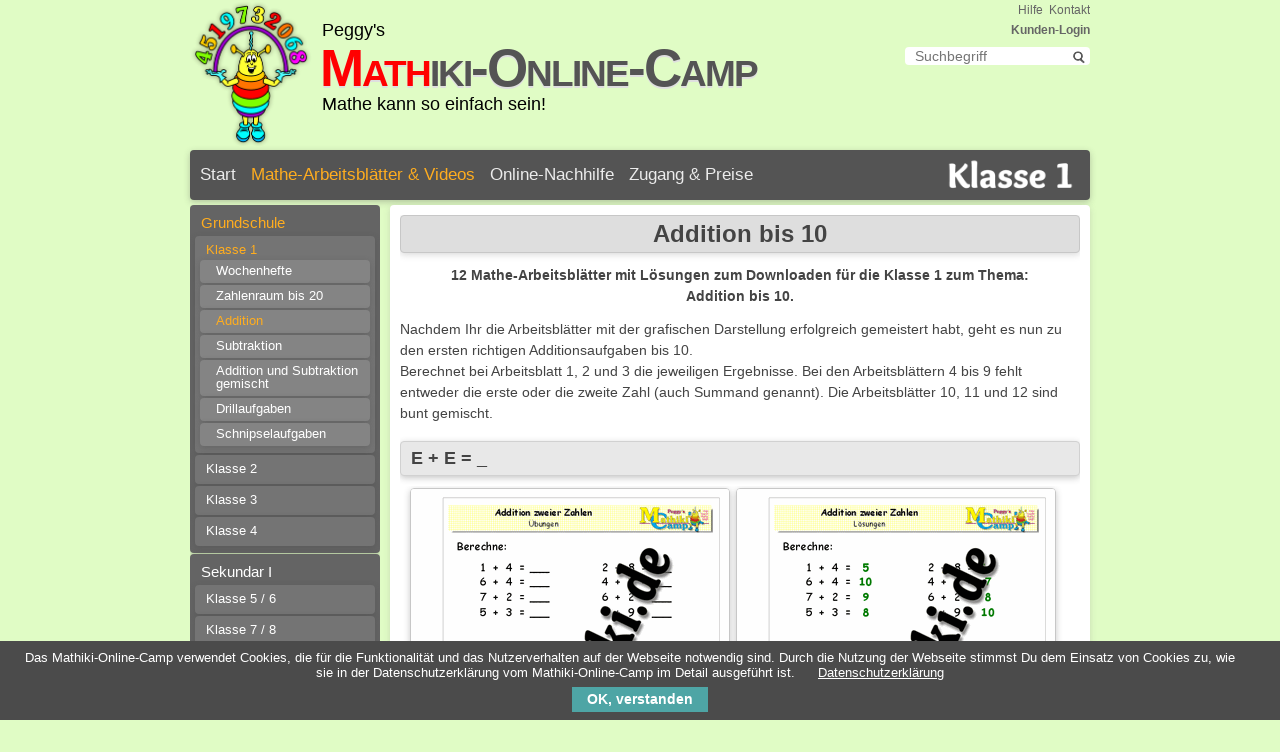

--- FILE ---
content_type: text/html; charset=utf-8
request_url: https://www.mathiki.de/Mathe-Aufgaben-Nachhilfe/addition-zr-10-klasse-1-12600.html
body_size: 4328
content:
<!DOCTYPE html>
<html lang="de">
<head>

      <meta charset="utf-8">
    <title>Addition bis 10 (Klasse 1) - mathiki.de</title>
    <base href="https://www.mathiki.de/Mathe-Aufgaben-Nachhilfe/">

          <meta name="robots" content="index,follow">
      <meta name="description" content="Addition bis 10 (Klasse 1) - 12 Mathe-Arbeitsblätter + Lösungen + 1 kostenloses Mathe-Übungsblatt zum Downloaden und Ausdrucken">
      <meta name="keywords" content="">
      <meta name="generator" content="Contao Open Source CMS">
    
    <meta name="viewport" content="width=device-width,initial-scale=1.0">
    <style>#wrapper{width:900px;margin:0 auto}#left{width:200px;right:200px}#container{padding-left:200px}</style>
    <link rel="stylesheet" href="system/modules/cookiebar/assets/dist/cookiebar.min.css">
<link rel="stylesheet" href="assets/css/e665ec2d9b6a.css">
        <link rel="shortcut icon" type="image/x-icon" href="https://www.mathiki.de/Mathe-Aufgaben-Nachhilfe/share/favicon-index.ico">
<link rel="apple-touch-icon" href="https://www.mathiki.de/Mathe-Aufgaben-Nachhilfe/share/favicon-apple-touch-icon-index.png">
<!-- Global site tag (gtag.js) - Google Analytics -->
<script async src="https://www.googletagmanager.com/gtag/js?id=G-GLX4DCGTXP"></script>
<script>
  window.dataLayer = window.dataLayer || [];
  function gtag(){dataLayer.push(arguments);}
  gtag('js', new Date());

  gtag('config', 'G-GLX4DCGTXP');
</script>

          <!--[if lt IE 9]><script src="assets/html5shiv/3.7.2/html5shiv-printshiv.min.js"></script><![endif]-->
      
</head>
<body id="top" class="mac chrome blink ch131">

      
    
<!-- indexer::stop -->
<div class="cookiebar cookiebar--position-bottom" role="complementary" aria-describedby="cookiebar-text" style="display:none;" data-cookiebar="COOKIEBAR_1">
    <div id="cookiebar-text" class="cookiebar__text" aria-live="assertive" role="alert">
        <span class="cookiebar__message">Das Mathiki-Online-Camp verwendet Cookies, die für die Funktionalität und das Nutzerverhalten auf der Webseite notwendig sind. Durch die Nutzung der Webseite stimmst Du dem Einsatz von Cookies zu, wie sie in der Datenschutzerklärung vom Mathiki-Online-Camp im Detail ausgeführt ist.</span>

                    <a href="datenschutz.html" class="cookiebar__link" title="Datenschutzerklärung">Datenschutzerklärung</a>
            </div>

    
    <button class="cookiebar__button" data-cookiebar-accept>OK, verstanden</button>
</div>

    <script src="system/modules/cookiebar/assets/dist/cookiebar.min.js" defer></script>
<!-- indexer::continue -->
<div id="wrapper">

                        <header id="header">
            <div class="inside">
              <!-- indexer::stop -->
<!-- Template for "only counting", no display in Frontend. -->
<span class="visitor_count invisible"><!-- counted --></span>
<script>
 var iWidth  = window.innerWidth  || (window.document.documentElement.clientWidth  || window.document.body.clientWidth); 
 var iHeight = window.innerHeight || (window.document.documentElement.clientHeight || window.document.body.clientHeight);
 var sWidth  = screen.width;
 var sHeight = screen.height;
 
 document.write('<img class="invisible" src="system/modules/visitors/public/ModuleVisitorsScreenCount.php?vcid=1&scrw='+sWidth+'&scrh='+sHeight+'&scriw='+iWidth+'&scrih='+iHeight+'">');  
</script>
<!-- indexer::continue -->
<!-- indexer::stop -->
<nav class="mod_customnav block">

  
  <a href="addition-zr-10-klasse-1-12600.html#skipNavigation5" class="invisible">Navigation überspringen</a>

  
<ul class="level_1">
            <li class="first"><a href="kontakt.html" title="Kontaktformular des Mathiki-Online-Camps" class="first">Kontakt</a></li>
                <li class="last"><a href="hilfe.html" title="Hilfe / FAQ - Häufig gestellte Fragen" class="last">Hilfe</a></li>
      </ul>

  <a id="skipNavigation5" class="invisible">&nbsp;</a>

</nav>
<!-- indexer::continue -->

<!-- indexer::stop -->
<div class="anmeldung">
	<a href="login.html">Kunden-Login</a>
</div>
<!-- indexer::continue -->
<!-- indexer::stop -->
<div class="mod_form tableless block">

  
  <form action="seite-durchsuchen.html" id="suchformular" method="get" enctype="application/x-www-form-urlencoded">
    <div class="formbody">
                          

  <div class="widget widget-text suchfeld">
      
      
  <input type="text" name="keywords" id="ctrl_1" class="text suchfeld" value="" placeholder="Suchbegriff">

    </div>


  <div class="submit_container lupe">
                  <input type="image" src="files/themes/mathiki_one/lupe.png" id="ctrl_2" class="submit lupe" title="Suchen" alt="Suchen">
            </div>

          </div>
  </form>

</div>
<!-- indexer::continue -->

<!-- indexer::stop -->
<div class="logo1">
<a href="mathe-arbeitsblaetter-nachhilfe.html"><img src="files/themes/mathiki_one/logo.png" width="122" height="150" alt="Logo" /></a>
</div>
<!-- indexer::continue -->
<hgroup>
<p>Peggy's<br>	
<a href="mathe-arbeitsblaetter-nachhilfe.html" style="text-decoration:none"><span class="logo" style="margin-left:-2px;padding-top:5px;color:red">Math</span><span class="logo" style="margin-left:0px;padding-top:5px;">iki-Online-Camp</span></a><br>Mathe kann so einfach sein!</p>
</hgroup>
<!-- indexer::stop -->
<nav class="mod_navigation block">

  
  <a href="addition-zr-10-klasse-1-12600.html#skipNavigation3" class="invisible">Navigation überspringen</a>

  
<ul class="level_1">
            <li class="first"><a href="mathe-arbeitsblaetter-nachhilfe.html" title="Mathe Arbeitsblätter für die 1. bis 10. Klasse" class="first">Start</a></li>
                <li class="trail"><a href="arbeitsblatt.html" title="Liste aller Themen der 1. bis 10. Klasse" class="trail">Mathe-Arbeitsblätter & Videos</a></li>
                <li><a href="mathe-online-crashkurse.html" title="Online-Mathe-Nachhilfen des Mathiki-Camps">Online-Nachhilfe</a></li>
                <li class="last"><a href="anmeldung.html" title="Zugang &amp; Preise des Mathiki-Online-Camps" class="last">Zugang & Preise</a></li>
      </ul>

  <a id="skipNavigation3" class="invisible">&nbsp;</a>

</nav>
<!-- indexer::continue -->

<img src="files/themes/mathiki_one/kl1.png" style="height:40px;float:right;margin-top:-50px;margin-right:15px;" alt="Arbeitsblätter Klasse 1">            </div>
          </header>
              
      
              <div id="container">

                      <div id="main">
              <div class="inside">
                
<div class="mod_article first last block" id="addition-zweier-zahlen-bis-10">

  
  
<h1 class="ce_headline first">
  Addition bis 10</h1>

<div class="ce_text block">

  
  
      <div class="fett">
<p>12 Mathe-Arbeitsblätter mit Lösungen zum Downloaden für die Klasse 1 zum Thema:<br>Addition bis 10.</p>
</div>
<p>Nachdem Ihr die Arbeitsblätter mit der grafischen Darstellung erfolgreich gemeistert habt, geht es nun zu den ersten richtigen Additionsaufgaben bis 10.<br>Berechnet bei Arbeitsblatt 1, 2 und 3 die jeweiligen Ergebnisse. Bei den Arbeitsblättern 4 bis 9 fehlt entweder die erste oder die zweite Zahl (auch Summand genannt). Die Arbeitsblätter 10, 11 und 12 sind bunt gemischt.</p>  
  
  

</div>

<h2 class="ce_headline">
  E + E &#61; _</h2>

<div class="ce_gallery detail block">

  
  
  
<ul class="cols_2">
                    <li class="row_0 row_first row_last even col_0 col_first">
          <figure class="image_container" style="margin-right:6px;">
                          

<img src="files/content/ansichten/klasse-1/addition/addition-zr-10-klasse-1-126aa.png" width="318" height="450" alt="Addition bis 10 - ©2011-2018, www.mathiki.de">


                                  </figure>
        </li>
                        <li class="row_0 row_first row_last even col_1 col_last">
          <figure class="image_container" style="margin-right:6px;">
                          

<img src="files/content/ansichten/klasse-1/addition/addition-zr-10-klasse-1-126al.png" width="318" height="450" alt="Addition bis 10 - ©2011-2018, www.mathiki.de">


                                  </figure>
        </li>
            </ul>

  

</div>

<div class="ce_text block">

  
  
      <div>
<p class="downloadanzeige"><img src="files/themes/mathiki_one/iconPDF.gif" alt="PDF-Download Arbeitsblatt 1"> Arbeitsblatt 1 + Lösung - (mit Kunden-Login)</p>
<p class="downloadanzeige"><img src="files/themes/mathiki_one/iconPDF.gif" alt="PDF-Download Arbeitsblatt 2"> Arbeitsblatt 2 + Lösung - (mit Kunden-Login)</p>
<p class="downloadanzeige"><img src="files/themes/mathiki_one/iconPDF.gif" alt="PDF-Download Arbeitsblatt 3"> Arbeitsblatt 3 + Lösung - (mit Kunden-Login)</p>
<p style="padding-top: 10px; text-align: center;"><a href="anmeldung.html">Zugang wählen</a></p>  
<p class="zurueck">[<a href="javascript:history.go(-1)" title="Zurück">Zurück</a>]</p></div>  
  
  

</div>

<h2 class="ce_headline">
  E + _ &#61; E</h2>

<div class="ce_text block">

  
  
      <div>
<p class="downloadanzeige"><img src="files/themes/mathiki_one/iconPDF.gif" alt="PDF-Download Arbeitsblatt 1"> Arbeitsblatt 1 + Lösung - (mit Kunden-Login)</p>
<p class="downloadanzeige"><img src="files/themes/mathiki_one/iconPDF.gif" alt="PDF-Download Arbeitsblatt 2"> Arbeitsblatt 2 + Lösung - (mit Kunden-Login)</p>
<p class="downloadanzeige"><img src="files/themes/mathiki_one/iconPDF.gif" alt="PDF-Download Arbeitsblatt 3"> Arbeitsblatt 3 + Lösung - (mit Kunden-Login)</p>
<p style="padding-top: 10px; text-align: center;"><a href="anmeldung.html">Zugang wählen</a></p>  
<p class="zurueck">[<a href="javascript:history.go(-1)" title="Zurück">Zurück</a>]</p></div>  
  
  

</div>

<h2 class="ce_headline">
  _ + E &#61; E</h2>

<div class="ce_text block">

  
  
      <div>
<p class="downloadanzeige"><img src="files/themes/mathiki_one/iconPDF.gif" alt="PDF-Download Arbeitsblatt 1"> Arbeitsblatt 1 + Lösung - (mit Kunden-Login)</p>
<p class="downloadanzeige"><img src="files/themes/mathiki_one/iconPDF.gif" alt="PDF-Download Arbeitsblatt 2"> Arbeitsblatt 2 + Lösung - (mit Kunden-Login)</p>
<p class="downloadanzeige"><img src="files/themes/mathiki_one/iconPDF.gif" alt="PDF-Download Arbeitsblatt 3"> Arbeitsblatt 3 + Lösung - (mit Kunden-Login)</p>
<p style="padding-top: 10px; text-align: center;"><a href="anmeldung.html">Zugang wählen</a></p>  
<p class="zurueck">[<a href="javascript:history.go(-1)" title="Zurück">Zurück</a>]</p></div>  
  
  

</div>

<h2 class="ce_headline">
  gemischt</h2>

<div class="ce_text last block">

  
  
      <div>
<p class="downloadanzeige"><img src="files/themes/mathiki_one/iconPDF.gif" alt="PDF-Download Arbeitsblatt 1"> Arbeitsblatt 1 + Lösung - (mit Kunden-Login)</p>
<p class="downloadanzeige"><img src="files/themes/mathiki_one/iconPDF.gif" alt="PDF-Download Arbeitsblatt 2"> Arbeitsblatt 2 + Lösung - (mit Kunden-Login)</p>
<p class="downloadanzeige"><img src="files/themes/mathiki_one/iconPDF.gif" alt="PDF-Download Arbeitsblatt 3"> Arbeitsblatt 3 + Lösung - (mit Kunden-Login)</p>
<p style="padding-top: 10px; text-align: center;"><a href="anmeldung.html">Zugang wählen</a></p>  
<p class="zurueck">[<a href="javascript:history.go(-1)" title="Zurück">Zurück</a>]</p></div>  
  
  

</div>

  
</div>
              </div>
                          </div>
          
                                    <aside id="left">
                <div class="inside">
                  
<!-- indexer::stop -->
<nav class="mod_navigation block">

  
  <a href="addition-zr-10-klasse-1-12600.html#skipNavigation4" class="invisible">Navigation überspringen</a>

  
<ul class="level_1">
            <li class="submenu trail first"><a href="grundschule.html" title="Liste aller Themen der 1. bis 4. Klasse" class="submenu trail first" aria-haspopup="true">Grundschule</a>
<ul class="level_2">
            <li class="submenu trail first"><a href="grundschule-klasse-1.html" title="Inhaltsverzeichnis Mathe-Arbeitsblätter (Klasse 1)" class="submenu trail first" aria-haspopup="true">Klasse 1</a>
<ul class="level_3">
            <li class="first"><a href="grundschule-klasse-1-wochenhefte.html" title="Klasse 1: Wochenhefte" class="first">Wochenhefte</a></li>
                <li><a href="zahlenraum-bis-20-klasse-1.html" title="Zahlenraum bis 20 (Klasse 1)">Zahlenraum bis 20</a></li>
                <li class="trail"><a href="grundschule-klasse-1-rechnen-bis-20-addition.html" title="Klasse 1: Addition bis 20" class="trail">Addition</a></li>
                <li><a href="grundschule-klasse-1-rechnen-bis-20-subtraktion.html" title="Klasse 1: Subtraktion bis 20">Subtraktion</a></li>
                <li><a href="grundschule-klasse-1-rechnen-bis-20-gemischt.html" title="Klasse 1: Addition und Subtraktion gemischt bis 20">Addition und Subtraktion gemischt</a></li>
                <li><a href="grundschule-klasse-1-drillaufgaben.html" title="Klasse 1: Drillaufgaben bis 20">Drillaufgaben</a></li>
                <li class="last"><a href="grundschule-klasse-1-schnipselaufgaben.html" title="Klasse 1: Schnipselaufgaben bis 20" class="last">Schnipselaufgaben</a></li>
      </ul>
</li>
                <li><a href="grundschule-klasse-2.html" title="Inhaltsverzeichnis Mathe-Arbeitsblätter (Klasse 2)">Klasse 2</a></li>
                <li><a href="grundschule-klasse-3.html" title="Inhaltsverzeichnis Mathe-Arbeitsblätter (Klasse 3)">Klasse 3</a></li>
                <li class="last"><a href="grundschule-klasse-4.html" title="Inhaltsverzeichnis Mathe-Arbeitsblätter (Klasse 4)" class="last">Klasse 4</a></li>
      </ul>
</li>
                <li class="submenu"><a href="sekundar.html" title="Liste aller Themen der 5. bis 10. Klasse" class="submenu" aria-haspopup="true">Sekundar I</a>
<ul class="level_2">
            <li class="first"><a href="sekundar-klasse-5-6.html" title="Inhaltsverzeichnis Mathe-Arbeitsblätter (Klasse 5/6)" class="first">Klasse 5 / 6</a></li>
                <li><a href="sekundar-klasse-7-8.html" title="Inhaltsverzeichnis Mathe-Arbeitsblätter (Klasse 7/8)">Klasse 7 / 8</a></li>
                <li class="last"><a href="sekundar-klasse-9-10.html" title="Inhaltsverzeichnis Mathe-Arbeitsblätter (Klasse 9/10)" class="last">Klasse 9 / 10</a></li>
      </ul>
</li>
                <li><a href="mathikis-matheshop.html" title="Alle Mathehefte von Mathikis MatheShop">Mathikis MatheShop</a></li>
                <li class="submenu"><a href="mathe-videos.html" title="Mathe-Videos bei Mathiki" class="submenu" aria-haspopup="true">Videos: Schritt für Schritt</a>
<ul class="level_2">
            <li class="first"><a href="mathetheorie-videos.html" title="Mathetheorie in Videos - einfach erklärt" class="first">Mathetheorie</a></li>
                <li><a href="matheaufgaben-videos.html" title="Matheaufgaben in Videos - Schritt für Schritt lösen">Matheaufgaben</a></li>
                <li class="last"><a href="textaufgaben-videos.html" title="Textaufgaben in Videos - Schritt für Schritt lösen" class="last">Textaufgaben</a></li>
      </ul>
</li>
                <li class="submenu last"><a href="helferleins.html" title="Mathe-Lexikon &amp; mehr" class="submenu last" aria-haspopup="true">Lexikon & mehr</a>
<ul class="level_2">
            <li class="first"><a href="mathe-lexikon.html" title="Mathe-Lexikon des Mathiki-Online-Camps" class="first">Mathikis Lexikon</a></li>
                <li><a href="mathikis_mathebuch_haupt.html" title="Mathebücher des Mathiki-Online-Camps">Mathikis Mathebücher</a></li>
                <li class="last"><a href="ideenbox.html" title="Mathe-Ideenbox des Mathiki-Online-Camps" class="last">Mathikis Ideenbox</a></li>
      </ul>
</li>
      </ul>

  <a id="skipNavigation4" class="invisible">&nbsp;</a>

</nav>
<!-- indexer::continue -->
                </div>
              </aside>
                      
                                
        </div>
      
      
                        <footer id="footer">
            <div class="inside">
              
<p style="float:right;">&nbsp;&nbsp;&nbsp;Copyright ©2011-2025<br>Design by Mathiki-Camp</p>
<!-- indexer::stop -->
<nav class="mod_customnav block">

  
  <a href="addition-zr-10-klasse-1-12600.html#skipNavigation6" class="invisible">Navigation überspringen</a>

  
<ul class="level_1">
            <li class="first"><a href="agb.html" title="AGB/Haftungsausschluss - Mathiki-Online-Camp" class="first">AGB / Haftungsausschluss</a></li>
                <li><a href="datenschutz.html" title="Datenschutz - Mathiki-Online-Camp">Datenschutz</a></li>
                <li><a href="impressum.html" title="Impressum des Mathiki-Online-Camps">Impressum</a></li>
                <li class="last"><a href="ueber-mich.html" title="Über mich" class="last">Über mich</a></li>
      </ul>

  <a id="skipNavigation6" class="invisible">&nbsp;</a>

</nav>
<!-- indexer::continue -->

<div class="toggle_view"><a href="addition-zr-10-klasse-1-12600.html?toggle_view=mobile" class="toggle_mobile" title="Zur mobilen Version wechseln">Mobile Version</a></div>            </div>
          </footer>
              
    </div>

      
  
<script>setTimeout(function(){var e=function(e,t){try{var n=new XMLHttpRequest}catch(r){return}n.open("GET",e,!0),n.onreadystatechange=function(){this.readyState==4&&this.status==200&&typeof t=="function"&&t(this.responseText)},n.send()},t="system/cron/cron.";e(t+"txt",function(n){parseInt(n||0)<Math.round(+(new Date)/1e3)-86400&&e(t+"php")})},5e3);</script>

<script>
  (function(i,s,o,g,r,a,m){i['GoogleAnalyticsObject']=r;i[r]=i[r]||function(){(i[r].q=i[r].q||[]).push(arguments)},i[r].l=1*new Date();a=s.createElement(o),m=s.getElementsByTagName(o)[0];a.async=1;a.src=g;m.parentNode.insertBefore(a,m)})(window,document,'script','//www.google-analytics.com/analytics.js','ga');
  ga('create', 'UA-44162567-1 ', 'auto');
      ga('set', 'anonymizeIp', true);
    ga('send', 'pageview');
</script>


</body>
</html>
